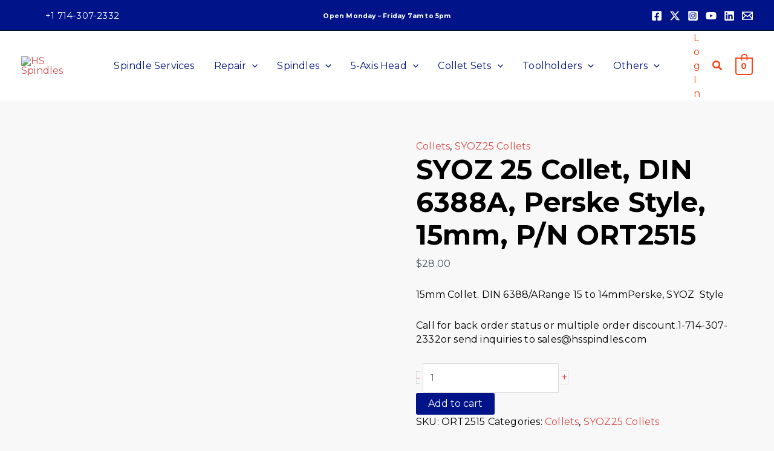

--- FILE ---
content_type: text/css
request_url: https://hsspindles.com/wp-content/uploads/elementor/css/post-435.css?ver=1766492763
body_size: 362
content:
.elementor-kit-435{--e-global-color-primary:#001389;--e-global-color-secondary:#141414;--e-global-color-text:#5F5F5F;--e-global-color-accent:#FA4516;--e-global-color-61241c52:#4054B2;--e-global-color-4b1ff412:#125CA9;--e-global-color-444146c4:#000;--e-global-color-7978d0eb:#FFF;--e-global-typography-primary-font-family:"Montserrat";--e-global-typography-primary-font-weight:600;--e-global-typography-secondary-font-family:"Lato";--e-global-typography-secondary-font-weight:400;--e-global-typography-text-font-family:"Open Sans";--e-global-typography-text-font-weight:400;--e-global-typography-accent-font-family:"Montserrat";--e-global-typography-accent-font-weight:500;--e-global-typography-accent-font-style:italic;color:var( --e-global-color-444146c4 );font-family:"Montserrat", Sans-serif;font-size:16px;font-weight:400;line-height:23px;letter-spacing:0.2px;}.elementor-kit-435 e-page-transition{background-color:#FFBC7D;}.elementor-kit-435 h1{font-family:"Montserrat", Sans-serif;font-size:45px;font-weight:700;}.elementor-kit-435 h2{font-family:"Montserrat", Sans-serif;font-size:32px;font-weight:600;}.elementor-kit-435 h3{font-family:"Montserrat", Sans-serif;font-size:25px;line-height:30px;}.elementor-section.elementor-section-boxed > .elementor-container{max-width:1140px;}.e-con{--container-max-width:1140px;}.elementor-widget:not(:last-child){--kit-widget-spacing:20px;}.elementor-element{--widgets-spacing:20px 20px;--widgets-spacing-row:20px;--widgets-spacing-column:20px;}{}h1.entry-title{display:var(--page-title-display);}@media(max-width:1024px){.elementor-section.elementor-section-boxed > .elementor-container{max-width:1024px;}.e-con{--container-max-width:1024px;}}@media(max-width:767px){.elementor-section.elementor-section-boxed > .elementor-container{max-width:767px;}.e-con{--container-max-width:767px;}}

--- FILE ---
content_type: text/css
request_url: https://hsspindles.com/wp-content/uploads/elementor/css/post-11594.css?ver=1766492763
body_size: 1176
content:
.elementor-11594 .elementor-element.elementor-element-24c43c3{--display:flex;--flex-direction:row;--container-widget-width:initial;--container-widget-height:100%;--container-widget-flex-grow:1;--container-widget-align-self:stretch;--flex-wrap-mobile:wrap;--gap:0px 20px;--row-gap:0px;--column-gap:20px;--padding-top:80px;--padding-bottom:0px;--padding-left:80px;--padding-right:80px;}.elementor-11594 .elementor-element.elementor-element-24c43c3:not(.elementor-motion-effects-element-type-background), .elementor-11594 .elementor-element.elementor-element-24c43c3 > .elementor-motion-effects-container > .elementor-motion-effects-layer{background-color:#000000;}.elementor-11594 .elementor-element.elementor-element-d1e7865{--display:flex;--flex-direction:column;--container-widget-width:100%;--container-widget-height:initial;--container-widget-flex-grow:0;--container-widget-align-self:initial;--flex-wrap-mobile:wrap;}.elementor-11594 .elementor-element.elementor-element-79f8be6 img{width:70%;}.elementor-11594 .elementor-element.elementor-element-93798c6{font-size:15px;color:#FFFFFF;}.elementor-11594 .elementor-element.elementor-element-6766125 .elementor-repeater-item-bf2f4eb.elementor-social-icon{background-color:#FA4616;}.elementor-11594 .elementor-element.elementor-element-6766125 .elementor-repeater-item-f671045.elementor-social-icon{background-color:#FA4616;}.elementor-11594 .elementor-element.elementor-element-6766125 .elementor-repeater-item-78914a6.elementor-social-icon{background-color:#FA4616;}.elementor-11594 .elementor-element.elementor-element-6766125 .elementor-repeater-item-78914a6.elementor-social-icon i{color:#FFFFFF;}.elementor-11594 .elementor-element.elementor-element-6766125 .elementor-repeater-item-78914a6.elementor-social-icon svg{fill:#FFFFFF;}.elementor-11594 .elementor-element.elementor-element-6766125 .elementor-repeater-item-477aee4.elementor-social-icon{background-color:#FA4616;}.elementor-11594 .elementor-element.elementor-element-6766125 .elementor-repeater-item-477aee4.elementor-social-icon i{color:#FFFFFF;}.elementor-11594 .elementor-element.elementor-element-6766125 .elementor-repeater-item-477aee4.elementor-social-icon svg{fill:#FFFFFF;}.elementor-11594 .elementor-element.elementor-element-6766125{--grid-template-columns:repeat(0, auto);text-align:center;--icon-size:20px;--grid-column-gap:10px;--grid-row-gap:0px;}.elementor-11594 .elementor-element.elementor-element-5e6d695{--display:flex;--flex-direction:column;--container-widget-width:100%;--container-widget-height:initial;--container-widget-flex-grow:0;--container-widget-align-self:initial;--flex-wrap-mobile:wrap;}.elementor-11594 .elementor-element.elementor-element-9ab81e6 .elementor-heading-title{color:#FFFFFF;}.elementor-11594 .elementor-element.elementor-element-223f82a{--divider-border-style:solid;--divider-color:#FA4616;--divider-border-width:3px;margin:-10px 0px calc(var(--kit-widget-spacing, 0px) + 0px) 0px;padding:0px 0px 0px 0px;}.elementor-11594 .elementor-element.elementor-element-223f82a .elementor-divider-separator{width:30%;margin:0 auto;margin-left:0;}.elementor-11594 .elementor-element.elementor-element-223f82a .elementor-divider{text-align:left;padding-block-start:2px;padding-block-end:2px;}.elementor-11594 .elementor-element.elementor-element-92bca1c .elementor-icon-list-items:not(.elementor-inline-items) .elementor-icon-list-item:not(:last-child){padding-block-end:calc(20px/2);}.elementor-11594 .elementor-element.elementor-element-92bca1c .elementor-icon-list-items:not(.elementor-inline-items) .elementor-icon-list-item:not(:first-child){margin-block-start:calc(20px/2);}.elementor-11594 .elementor-element.elementor-element-92bca1c .elementor-icon-list-items.elementor-inline-items .elementor-icon-list-item{margin-inline:calc(20px/2);}.elementor-11594 .elementor-element.elementor-element-92bca1c .elementor-icon-list-items.elementor-inline-items{margin-inline:calc(-20px/2);}.elementor-11594 .elementor-element.elementor-element-92bca1c .elementor-icon-list-items.elementor-inline-items .elementor-icon-list-item:after{inset-inline-end:calc(-20px/2);}.elementor-11594 .elementor-element.elementor-element-92bca1c .elementor-icon-list-icon i{color:#FA4615;transition:color 0.3s;}.elementor-11594 .elementor-element.elementor-element-92bca1c .elementor-icon-list-icon svg{fill:#FA4615;transition:fill 0.3s;}.elementor-11594 .elementor-element.elementor-element-92bca1c{--e-icon-list-icon-size:20px;--e-icon-list-icon-align:center;--e-icon-list-icon-margin:0 calc(var(--e-icon-list-icon-size, 1em) * 0.125);--icon-vertical-align:center;--icon-vertical-offset:-5px;}.elementor-11594 .elementor-element.elementor-element-92bca1c .elementor-icon-list-text{color:#FFFFFF;transition:color 0.3s;}.elementor-11594 .elementor-element.elementor-element-a43bacf{--display:flex;--flex-direction:column;--container-widget-width:100%;--container-widget-height:initial;--container-widget-flex-grow:0;--container-widget-align-self:initial;--flex-wrap-mobile:wrap;}.elementor-11594 .elementor-element.elementor-element-8889877 .elementor-heading-title{color:#FFFFFF;}.elementor-11594 .elementor-element.elementor-element-dd01ecf{--divider-border-style:solid;--divider-color:#FA4616;--divider-border-width:3px;margin:-10px 0px calc(var(--kit-widget-spacing, 0px) + 0px) 0px;padding:0px 0px 0px 0px;}.elementor-11594 .elementor-element.elementor-element-dd01ecf .elementor-divider-separator{width:30%;margin:0 auto;margin-left:0;}.elementor-11594 .elementor-element.elementor-element-dd01ecf .elementor-divider{text-align:left;padding-block-start:2px;padding-block-end:2px;}.elementor-11594 .elementor-element.elementor-element-a9c0aac{margin:0px 0px calc(var(--kit-widget-spacing, 0px) + 0px) -20px;padding:0px 0px 0px 0px;text-align:start;font-size:15px;line-height:30px;color:#FFFFFF;}.elementor-11594 .elementor-element.elementor-element-c5fbc4b{--display:flex;--flex-direction:column;--container-widget-width:100%;--container-widget-height:initial;--container-widget-flex-grow:0;--container-widget-align-self:initial;--flex-wrap-mobile:wrap;}.elementor-11594 .elementor-element.elementor-element-3618000 .elementor-heading-title{color:#FFFFFF;}.elementor-11594 .elementor-element.elementor-element-e94146d{--divider-border-style:solid;--divider-color:#FA4616;--divider-border-width:3px;margin:-10px 0px calc(var(--kit-widget-spacing, 0px) + 0px) 0px;padding:0px 0px 0px 0px;}.elementor-11594 .elementor-element.elementor-element-e94146d .elementor-divider-separator{width:30%;margin:0 auto;margin-left:0;}.elementor-11594 .elementor-element.elementor-element-e94146d .elementor-divider{text-align:left;padding-block-start:2px;padding-block-end:2px;}.elementor-11594 .elementor-element.elementor-element-553a005 .elementor-icon-list-items:not(.elementor-inline-items) .elementor-icon-list-item:not(:last-child){padding-block-end:calc(10px/2);}.elementor-11594 .elementor-element.elementor-element-553a005 .elementor-icon-list-items:not(.elementor-inline-items) .elementor-icon-list-item:not(:first-child){margin-block-start:calc(10px/2);}.elementor-11594 .elementor-element.elementor-element-553a005 .elementor-icon-list-items.elementor-inline-items .elementor-icon-list-item{margin-inline:calc(10px/2);}.elementor-11594 .elementor-element.elementor-element-553a005 .elementor-icon-list-items.elementor-inline-items{margin-inline:calc(-10px/2);}.elementor-11594 .elementor-element.elementor-element-553a005 .elementor-icon-list-items.elementor-inline-items .elementor-icon-list-item:after{inset-inline-end:calc(-10px/2);}.elementor-11594 .elementor-element.elementor-element-553a005 .elementor-icon-list-icon i{color:#FA4615;transition:color 0.3s;}.elementor-11594 .elementor-element.elementor-element-553a005 .elementor-icon-list-icon svg{fill:#FA4615;transition:fill 0.3s;}.elementor-11594 .elementor-element.elementor-element-553a005{--e-icon-list-icon-size:14px;--icon-vertical-offset:0px;}.elementor-11594 .elementor-element.elementor-element-553a005 .elementor-icon-list-text{color:#FFFFFF;transition:color 0.3s;}.elementor-11594 .elementor-element.elementor-element-edc35f2{--display:flex;--flex-direction:column;--container-widget-width:100%;--container-widget-height:initial;--container-widget-flex-grow:0;--container-widget-align-self:initial;--flex-wrap-mobile:wrap;}.elementor-11594 .elementor-element.elementor-element-ee1164e .elementor-heading-title{color:#FFFFFF;}.elementor-11594 .elementor-element.elementor-element-7f87d09{--divider-border-style:solid;--divider-color:#FA4616;--divider-border-width:3px;margin:-10px 0px calc(var(--kit-widget-spacing, 0px) + 0px) 0px;padding:0px 0px 0px 0px;}.elementor-11594 .elementor-element.elementor-element-7f87d09 .elementor-divider-separator{width:30%;margin:0 auto;margin-left:0;}.elementor-11594 .elementor-element.elementor-element-7f87d09 .elementor-divider{text-align:left;padding-block-start:2px;padding-block-end:2px;}.elementor-11594 .elementor-element.elementor-element-38ea2db .elementor-icon-list-items:not(.elementor-inline-items) .elementor-icon-list-item:not(:last-child){padding-block-end:calc(10px/2);}.elementor-11594 .elementor-element.elementor-element-38ea2db .elementor-icon-list-items:not(.elementor-inline-items) .elementor-icon-list-item:not(:first-child){margin-block-start:calc(10px/2);}.elementor-11594 .elementor-element.elementor-element-38ea2db .elementor-icon-list-items.elementor-inline-items .elementor-icon-list-item{margin-inline:calc(10px/2);}.elementor-11594 .elementor-element.elementor-element-38ea2db .elementor-icon-list-items.elementor-inline-items{margin-inline:calc(-10px/2);}.elementor-11594 .elementor-element.elementor-element-38ea2db .elementor-icon-list-items.elementor-inline-items .elementor-icon-list-item:after{inset-inline-end:calc(-10px/2);}.elementor-11594 .elementor-element.elementor-element-38ea2db .elementor-icon-list-icon i{color:#FA4615;transition:color 0.3s;}.elementor-11594 .elementor-element.elementor-element-38ea2db .elementor-icon-list-icon svg{fill:#FA4615;transition:fill 0.3s;}.elementor-11594 .elementor-element.elementor-element-38ea2db{--e-icon-list-icon-size:14px;--icon-vertical-offset:0px;}.elementor-11594 .elementor-element.elementor-element-38ea2db .elementor-icon-list-text{color:#FFFFFF;transition:color 0.3s;}.elementor-11594 .elementor-element.elementor-element-a155d51{--display:flex;--flex-direction:column;--container-widget-width:calc( ( 1 - var( --container-widget-flex-grow ) ) * 100% );--container-widget-height:initial;--container-widget-flex-grow:0;--container-widget-align-self:initial;--flex-wrap-mobile:wrap;--align-items:flex-start;--padding-top:20px;--padding-bottom:040px;--padding-left:80px;--padding-right:80px;}.elementor-11594 .elementor-element.elementor-element-a155d51:not(.elementor-motion-effects-element-type-background), .elementor-11594 .elementor-element.elementor-element-a155d51 > .elementor-motion-effects-container > .elementor-motion-effects-layer{background-color:#000000;}.elementor-11594 .elementor-element.elementor-element-d14f113{--divider-border-style:solid;--divider-color:#FFFFFF;--divider-border-width:1px;}.elementor-11594 .elementor-element.elementor-element-d14f113 .elementor-divider-separator{width:100%;}.elementor-11594 .elementor-element.elementor-element-d14f113 .elementor-divider{padding-block-start:15px;padding-block-end:15px;}.elementor-11594 .elementor-element.elementor-element-a4f4be2{--display:grid;--e-con-grid-template-columns:repeat(2, 1fr);--e-con-grid-template-rows:repeat(1, 1fr);--grid-auto-flow:row;}.elementor-11594 .elementor-element.elementor-element-9d0a276{color:#FFFFFF;}.elementor-11594 .elementor-element.elementor-element-f2c53a1{text-align:end;color:#FFFFFF;}.elementor-theme-builder-content-area{height:400px;}.elementor-location-header:before, .elementor-location-footer:before{content:"";display:table;clear:both;}@media(max-width:1024px){.elementor-11594 .elementor-element.elementor-element-a4f4be2{--grid-auto-flow:row;}}@media(min-width:768px){.elementor-11594 .elementor-element.elementor-element-d1e7865{--width:40%;}.elementor-11594 .elementor-element.elementor-element-5e6d695{--width:40%;}.elementor-11594 .elementor-element.elementor-element-a43bacf{--width:40%;}.elementor-11594 .elementor-element.elementor-element-c5fbc4b{--width:40%;}.elementor-11594 .elementor-element.elementor-element-edc35f2{--width:40%;}}@media(max-width:767px){.elementor-11594 .elementor-element.elementor-element-a155d51.e-con{--align-self:center;--order:-99999 /* order start hack */;}.elementor-11594 .elementor-element.elementor-element-a4f4be2{--e-con-grid-template-columns:repeat(1, 1fr);--grid-auto-flow:row;}.elementor-11594 .elementor-element.elementor-element-f2c53a1{text-align:center;}}